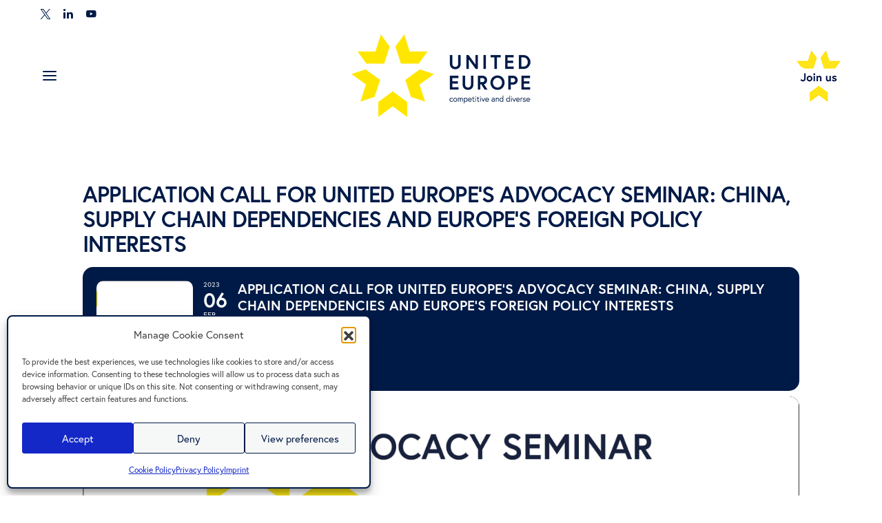

--- FILE ---
content_type: application/javascript
request_url: https://www.united-europe.eu/wp-content/plugins/eventON/assets/js/eventon_functions.js?ver=5.0.6
body_size: 19923
content:
/**
 * Javascript: EventON functions for all calendars
 * @version: 5.0
 * @license EventON JavaScript Assets 
 * Copyright (C) 2014-2025 Ashan Jay, AshanJay Designs LLC.
 * 
 * PROPRIETARY LICENSE - All Rights Reserved
 * 
 * Permission granted solely for personal use with valid EventON license.
 * YOU MAY NOT: redistribute, resell, sublicense, or publish these Assets.
 * 
 * Trademark: "EventON" is a trademark of AshanJay Designs LLC.
 * Contact: info@myeventon.com
 * 
 * PROVIDED "AS IS" WITHOUT WARRANTY. VIOLATION MAY RESULT IN LEGAL ACTION.
 */

jQuery(document).ready(function($) {

	const BB = $('body');

	// Basics
		// Calendar function s
			$.fn.evo_cal_functions = function(O){
				const el = this;
				switch(O.action){
					// load shortcodes inside calendar data
					case 'load_shortcodes':
						return el.find('.evo_cal_data').data('sc');		
					break;
					case 'update_json':
						//console.log(O.json);
						el.find('.evo_cal_events').data('events', O.json);		
					break;
					case 'update_shortcodes':
						//console.log(O.SC);
						el.find('.evo_cal_data').data( 'sc', O.SC );
					break;
				}
			};

		// access page GLOBALS
			$.fn.evo_get_global = function(opt){
				var defaults = { S1:'', S2:''};
				var OPT = $.extend({}, defaults, opt);

				var BUS = $('#evo_global_data').data('d');

				if(!(OPT.S1 in BUS)) return false;
				if(!(OPT.S2 in BUS[OPT.S1])) return false;
				return BUS[OPT.S1][OPT.S2];
			}
			$.fn.evo_get_txt = function(opt){
				var defaults = { V:''}
				var OPT = $.extend({}, defaults, opt);

				var BUS = $('#evo_global_data').data('d');
				//console.log(BUS);
				if(!('txt' in BUS)) return false;
				if(!(OPT.V in BUS.txt)) return false;
				return BUS.txt[OPT.V];
			}

			// get translated text strings from ajax loaded data @4.6.4
			$.fn.evo_lang = function(text){
				var t = text.toLowerCase()
				    .replace(/ /g, "_")
				    .replace(/[^\w-]+/g, "");

				var BUS = $('#evo_global_data').data('d');

				if(!('txt' in BUS)) return text;
				if(!(t in BUS.txt)) return text;
				return BUS.txt[ t ];

			}
			$.fn.evo_get_cal_def = function(opt){
				var defaults = { V:''}
				var OPT = $.extend({}, defaults, opt);

				var BUS = $('#evo_global_data').data('d');
				if(!('cal_def' in BUS)) return false;
				if(!(OPT.V in BUS.cal_def)) return false;
				return BUS.cal_def[OPT.V];
			}

			// return dms translates values from global data
			// added 4.0
			$.fn.evo_get_dms_vals = function(opt){
				// type = d, d1,d3, m, m3
				// V = 0-x
				var defaults = { type:'d', V:''}
				var OPT = $.extend({}, defaults, opt);

				var BUS = $('#evo_global_data').data('d');			
				if(!('dms' in BUS)) return false;
				if(!(OPT.type in BUS.dms)) return false;

				return BUS.dms[ OPT.type ][ OPT.V ];
				
			}

	// GENERAL AJAX ACCESS @4.7.2 updated @4.9.2
		$.fn.evo_admin_get_ajax = function(opt){

			var el = $(this);

  			var OO = this.evo_process_ajax_params( opt );


  			var _lbdata = OO.lbdata;
			var _adata = OO.adata;	
			var _populate_id = OO._populate_id;	

			// Allow custom success callback to be passed in opt -- 4.9.2    		
    		var customBefore = typeof opt.onBefore === 'function' ? opt.onBefore : null;   // New onBefore callback
		    var customSuccess = typeof opt.onSuccess === 'function' ? opt.onSuccess : (typeof opt.success === 'function' ? opt.success : null); 
		    	// Rename to onSuccess, keep backward compatibility with 'success'
		    var customSuccess_Extra = typeof opt.successExtra === 'function' ? opt.successExtra : null; // this will run with default ajax
		    var customComplete = typeof opt.onComplete === 'function' ? opt.onComplete : null; // New onComplete callback

			var ajax_url = el.evo_get_ajax_url({a: _adata.a, e: _adata.end, type: _adata.ajax_type});

			// for lightbox
				var LB = false;
	  			if( _lbdata.class != '') LB = $('body').find('.evo_lightbox.'+ _lbdata.class );


	  		// Run AJAX
  			$.ajax({
				beforeSend: function(){
					if (customBefore) {   customBefore.call(el, OO, LB); } // Call with onBefore:function(OO, LB){}
					el.evo_perform_ajax_run_loader( OO, LB, 'start'  );
				},
				type: 'POST', url: ajax_url, data: _adata.data,	dataType:'json',
				success:function(data){	

					//console.log(data);
					// If a custom success callback is provided, use it
		            if (customSuccess) {
		                customSuccess.call(el, OO, data, LB); // Call with onSuccess:function( OO, data, LB){} 
		                // call data with data.data
		                // Trigger a custom event for onSuccess - 4.9.11
		                $('body').trigger('evo_ajax_success_' + OO.uid,[ OO, data , el]);	
		            } else {
		                // Otherwise, use the default success behavior
		                el.evo_perform_ajax_success(OO, data, LB);
		                if( customSuccess_Extra ) customSuccess_Extra.call( el, OO, data, LB );
		            }

				},complete:function(){
					if (customComplete) {     customComplete.call(el, OO, data, LB);  } // Call with onSuccess:function( OO, data, LB){} 
					el.evo_perform_ajax_run_loader( OO, LB, 'end'  );
					
				}
			});				
		}

		// submit forms via ligtbox
		// @since 4.2.2		@updated 4.8
		$.fn.evo_ajax_form_submit = function( opt , boxtype , formObj){
			const el = this;	


  			var OO = this.evo_process_ajax_params( opt );

  			//console.log(OO);

  			var _lbdata = OO.lbdata;
  			var _spdata = OO.spdata;
			var _adata = OO.adata;	
			var _populate_id = OO._populate_id;	
  			  			
  			// get parent element
  			var parent = '';
  			if( boxtype == 'sp') parent = el.closest('.evosp_in');
  			if( boxtype == 'lb'){
  				parent = el.closest('.evo_lightbox');
  				if( _lbdata.class != '') parent = $('body').find('.evo_lightbox.'+ _lbdata.class );
  			} 

  			var form = parent.find('form');
  			if( formObj !== undefined ) form = formObj;

  			if( form.length == 0){ console.log('No Fom object found'); return;}

  			// form required fields validation - @4.9
			if( el.hasClass('validate')){

				var hasError = false;
				$('body').trigger('evo_elm_form_presubmit_validation', [form, function(isValid) {
				    hasError =  isValid ? false: true;
				}]);
			    if( hasError){
			    	el.evo_snackbar( 'Required fields missing' );
			    	//LB.evo_lightbox_show_msg({message:'Required fields missing'});
			    	return;
			    }	
			}


  			// reset LB message
  			if( boxtype == 'lb') parent.evo_lightbox_hide_msg();

  			var ajax_url = el.evo_get_ajax_url({a: _adata.a, e: _adata.end, type: _adata.ajax_type});


  			// Add passed on data from ajax object @4.8.2
			var extra_ajax_data = ('data' in _adata ) ? _adata.data : null;
	  			
  			// Submit form
				form.ajaxSubmit({
					beforeSubmit: function(opt, xhr){
						el.evo_perform_ajax_run_loader( OO, parent, 'start', boxtype  );
					},
					dataType: 	'json',	
					url: ajax_url,	type: 	'POST',
					data: extra_ajax_data,
					success:function(data){
						console.log(data);
						el.evo_perform_ajax_success( OO, data, parent , boxtype);
					},
					complete:function(){	
						el.evo_perform_ajax_run_loader( OO, parent, 'end' , boxtype );
					}
				});
		}
		$.fn.evo_ajax_lightbox_form_submit = function(opt , formObj ){			
  			this.evo_ajax_form_submit( opt, 'lb', formObj );
		}

	// perform ajax functions / type = start/end
		$.fn.evo_perform_ajax_run_loader = function( OO , LB, type , boxtype){
			var el = this;
			var _lbdata = OO.lbdata;
			var _adata = OO.adata;	
			var _spdata = OO.spdata;	

			//console.log(OO);

			var customer_loader_elm = false;
			var loader_btn_el = false;
			var loader_in_icon = false;

  			if( _adata.loader_el !='')	customer_loader_elm = _adata.loader_el;
  			if( 'loader_class' in _adata && _adata.loader_class != '') 
  				customer_loader_elm = $('.' + _adata.loader_class);
  			if( _adata.loader_btn_el != '' && _adata.loader_btn_el !== undefined ) loader_btn_el = el;
  			if( _adata.loader_in_icon != '' && _adata.loader_in_icon !== undefined ) loader_in_icon = el;
  			
  			var LB_loader = false;
  			if( LB && 'loader' in _lbdata && _lbdata.loader ) LB_loader = true;

  			if( type == 'start'){

  				var trigger_id = ( 'uid' in OO && OO.uid != '' ) ? OO.uid : OO.ajax_action; // @4.8
  				$('body').trigger('evo_ajax_beforesend_' + trigger_id ,[ OO, el ]);

				if( LB_loader ){
					LB.find('.ajde_popup_text').addClass( 'evoloading'); // legacy
					LB.evo_lightbox_start_inloading();
				}
				if( customer_loader_elm ) $( customer_loader_elm ).addClass('evoloading ');
				if( loader_btn_el ) el.addClass('evobtn_loader'); // loader on button
				if( loader_in_icon ) el.addClass('evoloader_icon'); // Loader in Icon (replace i.fa child with loader elm) @5.0.3
  			}else{

  				var trigger_id = ( 'uid' in OO && OO.uid != '' ) ? OO.uid : OO.ajax_action; // @4.8
  				if( trigger_id === undefined ) trigger_id = OO.adata.a;
  				//console.log(OO);

  				$('body').trigger('evo_ajax_complete_' + trigger_id ,[ OO , el ]);
			
				if( LB_loader ){
					LB.find('.ajde_popup_text').removeClass( 'evoloading');
					LB.evo_lightbox_stop_inloading();	
				}
				if( customer_loader_elm ) $( customer_loader_elm ).removeClass('evoloading');
				if( loader_btn_el ) el.removeClass('evobtn_loader'); // loader on button
				if( 'loader_btn_el_done' in _adata && _adata.loader_btn_el_done ) el.addClass('evobtn_loader success' );
				if( loader_in_icon ) el.removeClass('evoloader_icon'); // Loader in Icon (replace i.fa child with loader elm) @5.0.3

				
  			}

			return {
				'l1': customer_loader_elm,
				'l2':LB_loader
			};
		}

		$.fn.evo_perform_ajax_success = function ( OO, data, LB , boxtype){
			var el = this;
			var _lbdata = OO.lbdata;
			var _adata = OO.adata;	
			var _spdata = OO.spdata;	
			var _populate_id = OO._populate_id;		

			if( !data || data === undefined ) return;


			//console.log(OO);

			// if json is passing data object @4.9
			var _success = ('success' in data) ? data.success : (data.status === 'good');

			var extractedContent = 'content' in data ? data.content: '';
			if( 'data' in data && 'content' in data.data) extractedContent = data.data.content;
			var extractedData = ('data' in data) ? data.data : data;
			extractedData['content'] = extractedContent;

			// Ensure extractedData is an object for property checks; if it’s a string, wrap it
		    if (typeof extractedData !== 'object' || extractedData === null) {
		        extractedData = { msg: extractedData }; // Convert string to object
		    }

		    // Assign success and status to the extracted data
		    extractedData.success = _success;
		    extractedData.status = ('status' in extractedData) ? extractedData.status : (_success ? 'good' : 'bad');

		    // Replace original data with processed data
		    data = extractedData;

		    //console.log(data);
			//console.log( OO);

			// if inside lightbox
			if( LB.length > 0 ){
				// show message
					if (data && typeof data === 'object' && !Array.isArray(data) && 'msg' in data && data.msg !== '') {
						LB.evo_lightbox_show_msg({
							'type': ( _success ? 'good':'bad'), 
							'message':data.msg, 
							hide_lightbox: (  _success ? _lbdata.hide : false ),	
							hide_message: _lbdata.hide_msg
						});
					}	

				// populate lightbox
				if( data && _lbdata.new_content && 'content' in data && data.content != '' ){

					// populate a specific dom element with content
					if( _populate_id ){
						$('body').find('#'+_populate_id ).replaceWith( data.content );					
					}else{
						LB.evo_lightbox_populate_content({content: data.content});
					}
				}	
								
			}else{
				// populate content
				if( data && _populate_id && 'content' in data && data.content != ''){
					$('body').find('#'+_populate_id ).html( data.content );
				}						
			}

			// Show snackbar message
				if( 'show_snackbar' in  _adata && ('msg' in data)  && data.msg != '' ) 
					el.evo_snackbar({message: data.msg});

			// populate content with matching DOM class names, will set new html @4.7.2
				if( data && 'populate_dom_classes' in data){
					$.each( data.populate_dom_classes, function( domclass, content){
						$('body').find('.'+ domclass).html( content );
					} );
				}

			// if ajax data pass dom content to be replaced with run through each and replace - @4.2.3
				if(data &&  'refresh_dom_content' in data ){
					$.each(data.refresh_dom_content, function(domid, content){
						$('body').find('#'+ domid).replaceWith( content);
					});
				}

			// Trigger success actions @5.0.3
			// call like 'trig_success'=> [ ['evosp_trig_close', ['delay'=> 2000] ] ]
				if( _success &&  'trig_success' in _adata ){
					$.each( _adata.trig_success, function(i, item) {
				        var event_name = item[0];
				        var extra_data = item[1] || {};   // parameters object (or {} if none)
				        $('body').trigger( event_name, extra_data );
				    });
				}

			// for SP content @since 4.5.2
				if(data &&  'sp_content' in data){
					$("body").find('#evops_content').html( data.sp_content);
				}
			// SP footer content @since 4.5.2
				if( data && 'sp_content_foot' in data){
					$("body").find('.evosp_foot_in').html( data.sp_content_foot);
				}

			// SP Show message 
				if( data && 'sp_show_msg' in data){
					BB.evo_showmsg_sidepanel( data.sp_show_msg );
				}
			// process trumbowyg editors
				$('body').trigger('evo_elm_load_interactivity');


			// assign dynamic vals to DOM element
				setTimeout(function(){
					if( 'evoelms' in data ){
						$.each( data.evoelms , function( uniqueid, elm_data ){

							$('body').find('.has_dynamic_vals').each(function(){

								if( $(this).attr('id') != uniqueid ) return;
								var dynamic_elm = $(this);

								$.each( elm_data , function( elm_key, elmv){
									dynamic_elm.data( elm_key, elmv );
								});
							});
						});
					}
				},200);


			// call like $('body').on('evo_ajax_success_X', function(event, OO, data, el){
			$('body').trigger('evo_ajax_success_' + OO.uid,[ OO, data , el]);	
		}

	// Process ajax and lightbox values @4.7.2
		$.fn.evo_process_ajax_params = function ( opt ){
			// defaults
			var defz = { 
				'uid':'',

				// @since 4.7.2
				'adata':{}, // @4.7.2 include all ajax data in here, type (ajax,rest,endpoint),action/a, other data
				'lbdata':{},// @4.7.2 lightbox data all in one place, class, title, size, padding
				'spdata':{},// @5.0.3 side panel data all in one place, class, title, size, padding, ajax_data
				'_populate_id':'', // loading new content into matching elements outside of lightbox
				
				// legacy values
				'content':'',// passed on dynamic content
				'content_id' :'',// id to get dynamic content from page		
								
				't':'', //title
				'lbc':'',// * lightbox class - REQUIRED
				'lbac':'',// ligthbox additional class 4.6
				'lbsz':'',// lightbox size = mid small, s400, s500, s700, s800
				'lightbox_loader': true,
				'preload_temp_key': 'init', // 4.6
				'load_new_content': true, // @since 4.3.5
				'lb_padding': '', // @4.3.5
				'load_new_content_id':'',

				'ajax':'no',// use ajax to load content yes no
				'ajax_url':'',// load content from ajax file
				'end':'admin',// admin or client end
				'ajax_action':'', // @4.4 pass on ajax endpoint action key
				'a':'',
				'ajax_type':'ajax', // @4.4 ajax type, ajax, rest or endpoint
				'd':'', // data object for ajax
				'other_data':'',
				'ajaxdata':'',				
			};


			// extend passed with defaults
			var OO = $.extend({}, defz, opt);

			// Build processed object
				var processed = {};
				processed['uid'] = OO.uid;


			// Ajax	
				var _adata = ( OO.adata == '') ? {}: OO.adata;

				// type passed value fix
				var passed_type_val = false;
				if( 'type' in _adata && _adata.type != '' &&
					!['ajax', 'rest', 'endpoint'].includes(_adata.type)
				){
					passed_type_val = _adata.type;
					_adata.type = '';
				}

				// set default needed values
				var def_avals = { 
					'a':'',
					'type':'ajax',
					'end':'admin',
					'data': '',
					'loader_el':'',
					'loader_btn_el':'',//4.8
					'loader_class':'',
					'url':'',
					'trig_success':[], // @5.0.3 trigger actions to run on success
				}
				
				// set default values
				$.each( def_avals, function(key, value) {					
					if( key == 'data' && !( 'a' in _adata ) && ('data' in _adata ) && 'a' in _adata.data ) return;
					if( !(key in _adata ) && value != '' ) _adata[ key ] = value;
				});	

				//console.log( _adata );

				// map old to new
				var def_adata_mapping = { 
					'a' : 'a',
					'ajax_action' : 'a',
					'ajax_type':'type',
					'end': 'end',
					'ajax_url': 'url',
					'ajaxdata':'data',
					'ajax_data':'data',
					'd':'data',
				}
				$.each( def_adata_mapping, function(oldV, newV) {					
					if( newV in _adata && _adata[ newV ] != '' ) return;

					if(  oldV in OO && OO[oldV] !== '' ) {
						_adata[newV] = OO[oldV];
					}  
				});	

				if( _adata.data === undefined ) _adata.data = {};

				//console.log( _adata );			

				// Move additional values in _adata to _adata.data
					$.each(_adata, function(key, value) {
						if ( !(key in def_avals)) {
							//_adata.data[key] = value; // Move any extra values to _adata.data
							//delete _adata[key]; // Remove them from the main _adata object
						}
					});

				if( 'data' in _adata ){
					//_adata['data']['nn'] = ( _adata.end == 'client' ) ? evo_general_params.n : evo_admin_ajax_handle.postnonce; 
										
					_adata['data']['nn'] = (typeof evo_admin_ajax_handle !== 'undefined' && evo_admin_ajax_handle !== null) 
					    ? evo_admin_ajax_handle.postnonce 
					    : evo_general_params.n;


					_adata['data']['uid'] = processed['uid'];
					if( passed_type_val ) _adata['data']['type'] = passed_type_val;
					if( 'action' in _adata.data ) _adata['a'] =  _adata.data.action;
					if( 'a' in _adata.data ) _adata['a'] =  _adata.data.a;
					if( 'ajaxdata' in OO ) processed['ajaxdata'] = _adata.data;
				}		

				processed['adata'] = _adata;
				

			// lightbox
				var _lbdata = ( OO.lbdata == '') ? {}: OO.lbdata;

				// if legacy values exists > convert them to new
				var def_lbdata_mapping = {
					'lbc':'class',
				    'lbsz':'size',
				    'lbac' :'additional_class',
				    't':'title',
				    'lb_padding': 'padding',
				    'load_new_content':'new_content',
				    'lightbox_loader': 'loader',
				    'content_id':'content_id',
				    'content':'content',
				    'hide_lightbox':'hide',
				    'hide_message':'hide_msg',
				    'lightbox_key': 'class',
				}
				$.each( def_lbdata_mapping, function(oldV, newV) {
					// if _lbdata has new value > skip
					if (newV in _lbdata && _lbdata[newV] !== '' && _lbdata[newV] !== null && _lbdata[newV] !== undefined) {
				        return; 
				    }
					if(  oldV in OO && OO[oldV] !== '' ) {
						_lbdata[newV] = OO[oldV];
					} 
				});	

				// set default needed values
				var def_lbvals = {
					'padding':'evopad30',
					'loader': false,
					'preload_temp_key':'init',
					'new_content': true,
					'additional_class':'',
					'title':'',
					'hide':false,
					'hide_msg':2000,
					'content':'', // content for lightbox
					'content_id':'', // content id in DOM to grab content for lightbox
				}
				// set default values
				$.each( def_lbvals, function(key, value) {
					if(  key in _lbdata )  return;
					if( value == '') return;
					_lbdata[ key ] = value;
				});


				//console.log( _lbdata.new_content ) ;

				// load lightbox content legacy
				if( OO.ajaxdata.load_lbcontent ) _lbdata['new_content'] = true;
				if( OO.ajaxdata.load_new_content ) _lbdata['new_content'] = true;

				// populate new content @4.7.3
					processed['_populate_id'] =  false;
					if( OO.load_new_content_id != '')  processed['_populate_id'] = OO.load_new_content_id;
					if( 'new_content_id' in _lbdata && _lbdata.new_content_id != '')  processed['_populate_id'] = _lbdata.new_content_id;
					if( 'content_id' in _lbdata && _lbdata.content_id != '') processed['_populate_id'] = _lbdata.content_id;

				processed['lbdata'] = _lbdata;

			// make sure uid is moved to main level
				if( processed.uid == '' && 'uid' in processed['lbdata'] ) processed['uid'] = processed['lbdata']['uid'];

			// add legacy variables for backward compatibility
				$.each(opt, function(oldkey, oldval){
					if( oldkey in processed ) return;
					processed[ oldkey ] = oldval;
				});

			// Side Panel
				var _spdata = ( OO.spdata == '' ) ? {} : OO.spdata;
				// set default needed values
				var def_spvals = {
					'class':'',
					'loader': false,
					'new_content': true,
					'additional_class':'',
					'title':'',
					'hide':false,
					'hide_msg':2000,
					'content':'', // content for sp
					'content_id':'', // content id in DOM to grab content for sp
					'size':'',
				}
				// set default values
				$.each( def_spvals, function(key, value) {
					if(  key in _lbdata )  return;
					if( value == '') return;
					_lbdata[ key ] = value;
				});

			//console.log( processed );

			return processed;
		}

	// LIGHTBOX triggers
		// @version 4.2
		$('body').on('click','.evolb_trigger', function(event){
			if( event !== undefined ){
				event.preventDefault();
				event.stopPropagation();
			}
				
			$(this).evo_lightbox_open(
				$(this).data('lbvals') ?? $(this).data('d')
			);
		});
		$('body').on('click','.evolb_close_btn', function (){
			const LB = $(this).closest('.evo_lightbox');
			LB.evo_lightbox_close();
		});

		// save form content - @since 4.2.2
		$('body').on('click','.evolb_trigger_save, .evo_submit_form', function(event){
			if( event !== undefined ){	event.preventDefault();	event.stopPropagation();	}

			$(this).evo_ajax_form_submit( $(this).data('d') , ( $(this).closest('.evo_lightbox').length ? 'lb':'') );
		});

		$('body').on('click','.evo_trigger_ajax_run', function(event){
			if( event !== undefined ){
				event.preventDefault();
				event.stopPropagation();
			}

			//console.log($(this).data('d') );
			$(this).evo_admin_get_ajax( $(this).data('d') );
		});
		// @since 4.3.3
		$('body').on('evo_lightbox_trigger', function(event, data){
			event.preventDefault();
			//console.log( data );
			$('body').evo_lightbox_open(data);
		});

	// Lightbox opening	
	// @updated 4.9.11	
		$.fn.evo_alert = function(opt){ // @since 4.9.2
			var defz = { 
		        'title': 'Confirmation Action',
		        'message': '',
		        'yes_text': 'Proceed',
		        'no_text': 'No',
		        'on_yes': function() {}, // Callback for Yes
		        'on_no': function() {}   // Callback for No
		    };	

		    // Extend passed options with defaults
		    var options = $.extend({}, defz, opt);

		    // Create alert HTML content
		    var alertHtml = '<div class="evo_alert_box">' +
		        '<p class="evotal evopad10i">' + options.message + '</p>' +
		        '<div class="evo_alert_buttons evotar">' +		            
		            '<button class="evo_alert_no evoboxsn evobrn evooln evocurp evohoop7 evopad10-20 evobr20 evobgclt">' + options.no_text + '</button>' +
		            '<button class="evo_alert_yes evoboxsn evobrn evooln evocurp evoHbgc1 evopad10-20 evobr20 evomarr10 evobgclp evoclw">' + options.yes_text + '</button>' +
		        '</div></div>';

		    // Define lightbox options with the alert content
		    var lightboxOptions = {
		        lbdata: {
		            class: 'evo_alert_lightbox',
		            title: options.title || 'Alert',
		            content: alertHtml, // Set the alert HTML as the lightbox content
		            padding: 'pad20', // Optional: Add padding class if needed
		            size:'small',
		        },
		    };

		    // Open the lightbox with the alert content
		    $(this).evo_lightbox_open(lightboxOptions);

		    // After the lightbox is opened, attach event handlers
		    setTimeout(function() {
		        var LIGHTBOX = $('.evo_lightbox.evo_alert_lightbox');
		        
		        LIGHTBOX.find('.evo_alert_yes').on('click', function() {
		        	var shouldClose = options.on_yes(LIGHTBOX);// Execute Yes callback
		        	console.log(shouldClose);
		        	if (shouldClose !== false) {
		        		LIGHTBOX.evo_lightbox_close(); // Close the lightbox
		        	}
		            removeKeyListeners(); // Remove key listeners
		        });

		        LIGHTBOX.find('.evo_alert_no').on('click', function() {
		            options.on_no(LIGHTBOX); // Execute No callback
		            LIGHTBOX.evo_lightbox_close(); // Close the lightbox
		            removeKeyListeners(); // Remove key listeners
		        });

		        // Keypress handler function
		        function handleKeyPress(event) {
		            if (event.key === 'Escape') { // Esc key
		                options.on_no(LIGHTBOX); // Execute No callback
		                LIGHTBOX.remove(); // Close the lightbox
		                removeKeyListeners(); // Remove key listeners
		            } else if (event.key === 'Enter') { // Enter key
		                options.on_yes(LIGHTBOX); // Execute Yes callback
		                LIGHTBOX.remove(); // Close the lightbox
		                removeKeyListeners(); // Remove key listeners
		            }
		        }

		        // Add keypress listener
		        $(document).on('keydown', handleKeyPress);

		        // Function to remove key listeners
		        function removeKeyListeners() {
		            $(document).off('keydown', handleKeyPress);
		        }

		        // Ensure key listeners are removed when lightbox is closed manually (e.g., via close button)
		        LIGHTBOX.find('.evolb_close_btn').on('click', function() {
		            removeKeyListeners();
		        });
		    }, 350); // Delay to ensure lightbox is fully rendered
		}
		$.fn.evo_lightbox_open = function (opt ){

			var OO = this.evo_process_ajax_params( opt );
			
			var _lbdata = OO.lbdata;
			var _adata = OO.adata;
			var _populate_id = OO._populate_id;

			//console.log(opt);
			//console.log(OO);
			

			// check if required values missing for lightbox
			if( !('class' in _lbdata) || _lbdata.class == '' ) return;


			const fl_footer = _adata.end == 'client' ? '<div class="evolb_footer"></div>' :'';

			// create lightbox HTML
				var __lb_size = _lbdata.size === undefined ? '' : _lbdata.size;

				var html = '<div class="evo_lightbox '+_lbdata.class+' '+_adata.end+' '+ ( _lbdata.additional_class !== undefined ? _lbdata.additional_class :'') +'" data-lbc="'+_lbdata.class+'"><div class="evolb_content_in"><div class="evolb_content_inin"><div class="evolb_box '+_lbdata.class+' '+ __lb_size +'"><div class="evolb_header"><a class="evolb_backbtn" style="display:none"><i class="fa fa-angle-left"></i></a>';
				if( _lbdata.title !== undefined ) html += '<p class="evolb_title">' + _lbdata.title + '</p>';
				html += '<span class="evolb_close_btn evolbclose "><i class="fa fa-xmark"><i></span></div><div class="evolb_content '+ _lbdata.padding +'"></div><p class="message"></p>'+fl_footer+'</div></div></div></div>';

			$('#evo_lightboxes').append( html );	
			var LIGHTBOX = $('.evo_lightbox.'+ _lbdata.class );		

			
			// Open lightbox on page
				setTimeout( function(){ 
					$('#evo_lightboxes').show();
					LIGHTBOX.addClass('show');	
					$('body').addClass('evo_overflow');
					$('html').addClass('evo_overflow');
				},300);

				// show loading animation
				LIGHTBOX.evo_lightbox_show_open_animation(OO);


			// Load content locally from DOM
			    if (_lbdata.content_id != '') {
			        var content = $('#' + _lbdata.content_id).html();
			        LIGHTBOX.find('.evolb_content').html(content);
			    }
			    if (_lbdata.content != '') {
			        LIGHTBOX.find('.evolb_content').html(_lbdata.content);
			    }

			// run ajax to load content for the lightbox inside
				if( 'a' in _adata  && _adata.a != ''){ // @4.7.2
					LB.evo_admin_get_ajax( OO );
				}
				
			// load content from a AJAX file			
				if( 'url' in _adata && _adata.url != '' ){
					$.ajax({
						beforeSend: function(){},
						url:	OO.ajax_url,
						success:function(data){
							LIGHTBOX.find('.evolb_content').html( data);							
						},complete:function(){}
					});
				}
			
			$('body').trigger('evo_lightbox_processed', [ OO, LIGHTBOX]);
		}

		$.fn.evo_lightbox_close = function(opt) {
		    if (!this.hasClass('show')) return;

		    const defaults = { delay: 500, remove_from_dom: true };
		    const OO = $.extend({}, defaults, opt);
		    const hideDelay = parseInt(OO.delay);
		    const completeClose = this.parent().find('.evo_lightbox.show').length === 1;

		    // Remove 'show' class with delay if needed
		    hideDelay > 500 ? setTimeout(() => this.removeClass('show'), hideDelay - 500) : this.removeClass('show');

		    // Final cleanup after delay
		    setTimeout(() => {
		        if (completeClose) {
		            $('body, html').removeClass('evo_overflow');
		        }
		        if (OO.remove_from_dom) this.remove();
		    }, hideDelay);
		};


		// Other LB functions
			$.fn.evo_lightbox_populate_content = function(opt){
				LB = this;
				var defaults = { 
					'content':'',
				}; var OO = $.extend({}, defaults, opt);

				LB.find('.evolb_content').html( OO.content );
			}
			
			$.fn.evo_lightbox_show_msg = function(opt){
				LB = this;
				var defaults = { 
					'type':'good',
					'message':'',
					'hide_message': false,// hide message after some time pass time or false
					'hide_lightbox': false, // hide lightbox after some time of false
				}; var OO = $.extend({}, defaults, opt);
				LB.find('.message').removeClass('bad good').addClass( OO.type ).html( OO.message ).fadeIn();

				if( OO.hide_message ) setTimeout(function(){  LB.evo_lightbox_hide_msg() }, OO.hide_message );

				if( OO.hide_lightbox ) LB.evo_lightbox_close({ delay: OO.hide_lightbox });
			}
			$.fn.evo_lightbox_hide_msg = function(opt){
				LB = this;
				LB.find('p.message').hide();
			}


			// add preload animations to lightbox u4.6
			$.fn.evo_lightbox_show_open_animation = function(opt){
				LB = this;
				var defaults = { 
					'animation_type':'initial', // animation type initial or saving
					'preload_temp_key': 'init', // 4.6 passed on preload template key
					'end':'admin',
				};
				var OO = $.extend({}, defaults, opt);

				if( OO.animation_type == 'initial'){

					passed_data = (  typeof evo_admin_ajax_handle !== 'undefined') ? evo_admin_ajax_handle: evo_general_params;

					//console.log( passed_data);

					html = passed_data.html.preload_general;
					if( OO.preload_temp_key != 'init') html = passed_data.html[ OO.preload_temp_key ];
					LB.find('.evolb_content').html( html );
				}

				if( OO.animation_type == 'saving')
					LB.find('.evolb_content').addClass('evoloading');
			}

		// eventcard Lightbox function v4.6
			$.fn.evo_cal_lightbox_trigger = function( SC_data , obj, CAL , LB = null){
				
				const event = obj.closest('.eventon_list_event');
			    const classes = ['cancel_event', SC_data.additional_class, SC_data.calendar_type]
			        .filter(cls => cls && (cls !== 'cancel_event' || obj.hasClass('cancel_event')))
			        .join(' ');

			    //console.log( SC_data);

				const other_data = {
			        extra_classes: `evo_lightbox_body eventon_list_event evo_pop_body evcal_eventcard event_${SC_data.event_id}_${SC_data.repeat_interval} ${classes}`,
			        CAL,
			        obj,
			        et_data: obj.find('.evoet_data').data(),
			        SC: SC_data
			    };
				
				const randomId = `evo_eventcard_${Math.floor(Math.random() * 90) + 10}`;
				const lbac = { 'sc1': 'within', 'sc2': 'within ecSCR' }[evo_general_params.cal.lbs] || '';

				const openLightbox = (content,  ajaxData = null) => {
			        const config = {
			            //uid: ajaxData?.uid || 'evo_open_eventcard_lightbox',
			            uid: 'evo_open_eventcard_lightbox',
			            lbc: randomId,
			            lbc: LB ? LB.data('lbc') || randomId : randomId,
			            lbac,
			            end: 'client',
			            content,
			            other_data
			        };
			        if (ajaxData) {
			            Object.assign(config, {
			                ajax: 'yes',
			                ajax_type: 'endpoint',
			                ajax_action: 'eventon_load_single_eventcard_content',
			                d: ajaxData
			            });
			        }

			        // if LB is passed populate that LB @4.9
			        if( LB  ){
			        	if( ajaxData){			        		

			        		var OO = this.evo_process_ajax_params( config );
			        		LB.evo_admin_get_ajax( OO );
			        		$('body').trigger('evo_lightbox_processed', [ config, LB]);
			        		return;
			        	}
			        	LB.evo_lightbox_populate_content({content: content}); 
			        	$('body').trigger('evo_lightbox_processed', [ config, LB]);
			        	return;
			        }

			        //console.log( config);
			        $('body').evo_lightbox_open(config);
			    };

				if (SC_data.ux_val === '3a') {
			        const placeholder = `
			            <div class="evo_cardlb" style="padding:10px 10px 0 10px">
			                <div style="margin-bottom:20px; width:100%; height:200px" class="evo_preloading"></div>
			                ${Array(3).fill('<div style="display:flex;justify-content:space-between;margin-bottom:10px"><div style="width:40px;height:40px;margin-right:20px" class="evo_preloading"></div><div style="flex:1 0 auto"><div class="evo_preloading" style="width:70%;height:20px;margin-bottom:10px"></div><div class="evo_preloading" style="width:100%;height:80px;margin-bottom:10px"></div></div></div>').join('')}
			            </div>
			        `;

			        
			        const ajaxData = {
			            event_id: SC_data.event_id,
			            ri: SC_data.repeat_interval,
			            SC: { ...SC_data, tile_style: '0', tile_bg: '0', tiles: 'no', eventtop_style: SC_data.tile_style == '2' ? '0' : SC_data.eventtop_style },
			            load_lbcontent: true,
			            action: 'eventon_load_single_eventcard_content',
			            uid: 'load_single_eventcard_content_3a',
			            calid: ( CAL ? CAL.attr('id') : '' ), 
			        };

			        openLightbox(placeholder, ajaxData);
			    } else {
			        const content = event.find('.event_description').html();
			        const clrW = event.hasClass('clrW') ? 'clrW' : 'clrD';
			        openLightbox(`<div class="evopop_top ${clrW}">${obj.html()}</div><div class="evopop_body">${content}</div>`);
			    }
			}

			// listerners for lightbox on eventcard
			$.fn.evo_cal_lb_listeners = function(){
				// Listerners
				// process various lightbox types
				$('body')
				.on('evo_lightbox_processed', function(event, OO, LIGHTBOX){
					if( OO.uid != 'evo_open_eventcard_lightbox') return false;

					var CAL = OO.other_data.CAL;

					LIGHTBOX.addClass('eventcard eventon_events_list');
					LIGHTBOX_content = LIGHTBOX.find('.evolb_content');
					LIGHTBOX_content.attr('class', 'evolb_content '+ OO.other_data.extra_classes );
					
					var SC = OO.other_data.SC;
					var obj = OO.other_data.obj;

					//console.log(SC);

					// update border color and eventtop color
						const evoet_data = OO.other_data.et_data;
						
						bgcolor = bggrad ='';
						if( evoet_data ){
							bgcolor = evoet_data.bgc;
							bggrad = evoet_data.bggrad;
						}
						

						// if tiles and eventtop style set to clean
						var show_lightbox_color = ( SC.eventtop_style == '0' || SC.eventtop_style == '4') ? false: true;
						
						if( (CAL && CAL.hasClass('color') && show_lightbox_color) ||
							(!CAL && show_lightbox_color)

						){
							LIGHTBOX_content.addClass('color');
							LIGHTBOX_content.find('.evopop_top').css({
								'background-color':bgcolor,
								'background-image': bggrad,
							});
						}else{
							LIGHTBOX_content.addClass('clean');
							LIGHTBOX_content.find('.evopop_top').css({'border-left':'3px solid '+bgcolor});
						}

					// trigger 
					if( obj.data('runjs')){
						$('body').trigger('evo_load_single_event_content',[ SC.event_id, OO.other_data.obj]);
					}
									
					
					// RTL
					if( SC.evortl =='yes')	LIGHTBOX.addClass('evortl');

					$('body').trigger('evolightbox_end', [ LIGHTBOX , CAL, OO]);	// @s4.6

				})

				// after eventcard content is loaded to lightbox via 3a - @since 4.2.3
					.on('evo_ajax_success_evo_open_eventcard_lightbox', function (event, OO, data){
						
						if( OO.ajaxdata.uid != "load_single_eventcard_content_3a") return false;
						
						LIGHTBOX = $('.evo_lightbox.'+ OO.lightbox_key);

						CAL = $('body').find('#'+ OO.ajaxdata.calid);
						
						$('body').trigger('evolightbox_end', [ LIGHTBOX , CAL, OO]);	// @s4.6	
					})
				;			
			}

	// Side Panel for admin
	// @since 4.5.2 @updated 5.0
		BB
		.on('click', '.evosp_trigger', function(e){ 
			e.preventDefault(); e.stopPropagation();
			const $el = $(this);
			$el.addClass('evo_sp_trig_on');
			$el.evo_open_sidepanel($el.data('d'), $el.data('spv'));
		 })
		.on('click', '.evosp_close', function(e){ e.preventDefault(); e.stopPropagation(); $(this).evo_close_sidepanel() })
		.on('click', '.evosp_trigger_save', function(e){ e.preventDefault(); e.stopPropagation(); $(this).evo_ajax_form_submit( $(this).data('d'), 'sp');  })
		.on('evosp_trig_close', function(e, opt){ $(this).evo_close_sidepanel( opt ); });
		

		/**
		 * Side panel for eventON 
		 * @version 4.9
		 */ 		
		$.fn.evo_open_sidepanel = function(opt, spv){
			var defs = {
				'uid':'',
				'end':'admin', // admin or client
				'hide_sp':false,
				'hide_message':false,
				'title':'',
				'sp_title':'',
				'sp_class':'',
				'sp_id':'',// identifier for side panel @5.0.3
				'content_id':'',  // only to load dynamic content
				'content':'',// @5.0.3 populate passed on content with delay
				'content_load_delay':0,// 1000
				'ajax':'no',
				'ajax_data':'',		
				'adata':{},
				'other_data':{},	
				'spdata':{}, // in progress pass all sidepanel data in one			
				'size': 'sm', // sm | 
				'movepage': false,// in complete -- idea to move the entire page
				end:'admin'
			}
			var OO = $.extend({}, defs, opt);
			//console.log(OO);

			const SP = $('body').find('.evo_sp');

			// structure
				const load_html = "<div class='evo_loading_bar_holder h100'><div class='evo_loading_bar wid_50 hi_50'></div><div class='evo_loading_bar hi_100'></div><div class='evo_loading_bar'></div><div class='evo_loading_bar'></div><div class='evo_loading_bar hi_50'></div></div>";

				const footer_html = `<div class='evosp_foot evo_bordert evodfx evofxdrr evofxaic evofxww evogap10'><div class='evosp_foot_in evofx_1 evogap10'>
				<div class='evo_loading_bar_holder h100 evopad0i'><div class='evo_loading_bar wid_50 hi_50'></div></div>
				</div><p class='evosp_message message evomar0i'></p></div>`;

				SP.html(`<div id='${OO.sp_id}' class='evosp_in ${OO.sp_class}'><span class='evosp_close'><i class='fa fa-multiply'></i></span><div class='evosp_head evoff_1'>${OO.sp_title}</div><div id='evops_content' class='evosp_body'>${load_html}</div>${footer_html}</div>`);

				SP.addClass('show');
				SP.removeClass('med lar sm').addClass( OO.size );

				// if move page as well
				//if( OO.movepage ) $('body').find('.editor-editor-interface').addClass('evotrans pagemoved').css('right', '400px');

				const SP_body = SP.find('.evosp_body');
				const SP_head = SP.find('.evosp_head');
				const SP_foot = SP.find('.evosp_foot');

			// load using content
				if( OO.content_id != ''){
					if( OO.content_load_delay > 0){
						setTimeout(function(){
							SP.evo_populate_sidepanel( BB.find('#'+ OO.content_id ).html() );
						}, OO.content_load_delay );
					}else{
						SP.evo_populate_sidepanel( BB.find('#'+ OO.content_id ).html() );
					}				
				}

			// run ajax to load content for the lightbox inside
				if( ( OO.ajax == 'yes' && OO.ajax_data != '') || ( OO.adata != '' && 'a' in OO.adata) ){
					var passing_data = {
						adata: OO.adata,
						ajaxdata: OO.ajax_data, 
						uid: OO.uid ,
						end: OO.end,
						load_new_content: true,
						load_new_content_id: 'evops_content',
						lightbox_loader:false,
						end: OO.end,
					};

					SP.evo_admin_get_ajax( passing_data );
				}else{
					setTimeout(()=> BB.trigger('evo_sp_stop_loading'),OO.content_load_delay);
				}

			// populate with passed on content with delay @5.0.3
				if( OO.content != ''){
					setTimeout(()=> SP.evo_populate_sidepanel( OO.content ),OO.content_load_delay);
				}
			// populate new content with spv values
				if( spv != ''){
					BB.on('evo_ajax_success_'+ OO.uid , function(){
						$('#evops_content').find('input, select').each(function(){
							var fel = $(this);
							$.each(spv,function(index, val){
								if( fel.attr('name') == index){

									if( val == 'no' || val == 'yes') fel.evo_elm_change_yn_btn( val );
									fel.val( val );
								}
							});					
						});
					});
				}
	  		
	  		BB.trigger('evo_sp_opened_'+OO.uid, OO);
	  		BB.trigger('evo_sp_opened', OO);
	  		
	  	}

	  	BB.on('evo_sp_stop_loading',function(){
	  		$('body').find('.evo_sp').find('.evo_loading_bar_holder').remove();
	  	});
	  	$.fn.evo_savevals_sidepanel = function(spv){
	  		const el = BB.find('.evo_sp_trig_on');

	  		el.data('spv', spv);
	  		el.removeClass('evo_sp_trig_on');
	  	}

	  	$.fn.evo_populate_sidepanel = function(content){
	  		const SP = $('body').find('.evo_sp');
	  		SP.find('.evosp_body').html( content );
	  		console.log('Populate SP');
	  	}

	  	// populate sidepanel footer @5.0.3
	  	$.fn.evo_populate_sidepanel_footer = function(content ){
	  		const SP = $('body').find('.evo_sp');
	  		SP.find('.evosp_foot_in').html( content );
	  	}
	  	// CLOSE sidepanel
	  	$.fn.evo_close_sidepanel = function(opt){
	  		SP = BB.find('.evo_sp');

	  		var defaults = { 'delay':200};
			if( !(SP.hasClass('show')) ) return;
			var OO = $.extend({}, defaults, opt);
			
	  		setTimeout(function(){	
	  			BB.trigger('evo_sp_closed',[ SP ]);
	  			SP.removeClass('show');
	  			$('body').find('.editor-editor-interface.pagemoved').removeClass('pagemoved').css('right', 'auto');
	  			BB.find('.evo_sp_trig_on').removeClass('evo_sp_trig_on');
	  		}, OO.delay );
	  		setTimeout(function(){	SP.html('');	}, ( OO.delay + 100 ) );
	  	}

	  	$.fn.evo_showmsg_sidepanel = function(opt){
	  		var defaults = { 
				'type':'good',
				'message':'',
				'hide_message': false,// hide message after some time pass time or false
				'hide_sp': false, // hide lightbox after some time of false
			}; var OO = $.extend({}, defaults, opt);

			const SP = $('body').find('#evo_sp');

			SP.find('.message').removeClass('bad good').addClass( OO.type ).html( OO.message ).fadeIn();
			if( OO.hide_message ) setTimeout(function(){  SP.evo_hidemsg_sidepanel() }, OO.hide_message );
			if( OO.hide_sp ) SP.evo_close_sidepanel({ delay: OO.hide_sp });
	  	}
	  	$.fn.evo_hidemsg_sidepanel = function(opt){
			SP = this;
			SP.find('p.message').hide();
		}



	// Get Ajax url @since 4.4 @u 4.5.5
		$.fn.evo_get_ajax_url = function(opt){
			var defaults = { 
				a:'', // action key
				e:'client', // end
				type: 'ajax'};
			var OO = $.extend({}, defaults, opt);

			

			// end point url
			if( OO.type == 'endpoint'){
				var evo_ajax_url = ( OO.e == 'client' || typeof evo_general_params !== 'undefined' )? 
					evo_general_params.evo_ajax_url : evo_admin_ajax_handle.evo_ajax_url;
				return  evo_ajax_url.toString().replace( '%%endpoint%%', OO.a );
			// rest api url
			}else if( OO.type == 'rest' ){
				var evo_ajax_url = ( OO.e == 'client' || typeof evo_general_params !== 'undefined')? 
					evo_general_params.rest_url : evo_admin_ajax_handle.rest_url;
					//console.log(evo_ajax_url);
					//console.log(OO);
				return  evo_ajax_url.toString().replace( '%%endpoint%%', OO.a );
			}else{
				action_add = OO.a != '' ? '?action='+ OO.a: '';
				return ( OO.e == 'client' || typeof evo_general_params !== 'undefined') ? 
					evo_general_params.ajaxurl + action_add : evo_admin_ajax_handle.ajaxurl + action_add;
			}	
		}

	// loading animations @4.7.2
		$.fn.evo_start_loading = function( opt ){
			var defaults = { type:'1'};
			var OPT = $.extend({}, defaults, opt);
			var el = this;

			if( OPT.type == '1') el.addClass('evoloading loading');
			if( OPT.type == '2') el.addClass('evoloading_2');
		}
		$.fn.evo_stop_loading = function( opt ){
			var el = this;
			var defaults = { type:'1'};
			var OPT = $.extend({}, defaults, opt);

			if( OPT.type == '1') el.removeClass('evoloading loading');
			if( OPT.type == '2') el.removeClass('evoloading_2');
		}
		$.fn.evo_lightbox_start_inloading = function(opt){
			LB = this;
			LB.find('.evolb_content').addClass('loading evoloading');
		}
		$.fn.evo_lightbox_stop_inloading = function(opt){
			LB = this;
			LB.find('.evolb_content').removeClass('loading evoloading');
		}
	
	// Count down	// @+ 4.5
		$.fn.evo_countdown_get = function(opt){
			var defaults = { gap:'', endutc: ''};
			var OPT = $.extend({}, defaults, opt);
			var gap = OPT.gap;

			// if gap not provided use endutc
			if( gap == '' ){				
				var Mnow = moment().utc();
				var M = moment();
				M.set('millisecond', OPT.endutc );

				gap = OPT.endutc - Mnow.unix();
			}
			
			// if negative gap
			if( gap < 0){
				return {
					'd': 0,
					'h':0,
					'm':0,
					's':0
				}; 
			}
		
			distance = ( gap * 1000);

			var days = Math.floor(distance / (1000 * 60 * 60 * 24));
			var hours = Math.floor((distance % (1000 * 60 * 60 * 24)) / (1000 * 60 * 60));
			var minutes = Math.floor((distance % (1000 * 60 * 60)) / (1000 * 60));
			var seconds = Math.floor((distance % (1000 * 60)) / 1000);

			minutes = minutes<10? '0'+minutes : minutes;
			seconds = seconds<10? '0'+seconds : seconds;

			return {
				'd': days,
				'h':hours,
				'm':minutes,
				's':seconds
			}; 
		};
		// @u 4.5.2
		$.fn.evo_countdown = function(opt){
			var defaults = { S1:''};
			var OPT = $.extend({}, defaults, opt);
			var el = $(this);

			const day_text = ( el.data('d') !== undefined && el.data('d') != '' )? el.data('d'):'Day';
			const days_text = ( el.data('ds') !== undefined && el.data('ds') != '' )? el.data('ds'):'Days';

			// intial run
			//var gap = parseInt(el.data('gap'));
			var duration = el.data('dur');
			var endutc = parseInt(el.data('endutc'));
			var text = el.data('t');
			
			if(text === undefined) text = '';

			if( el.hasClass('evo_cd_on')) return;

			// get gap using end time utc
				var Mnow = moment().utc();
				var M = moment();
				M.set('millisecond', OPT.endutc );

				//console.log(Mnow.unix());
				//console.log(endutc);

				gap = endutc - Mnow.unix();


			// on initial run - event hasnt happened yet
			if( gap > 0 ){

				// initial
				dd = el.evo_countdown_get({ 'gap': gap });
				
				el.html( ( dd.d>0 ? dd.d + ' ' + ( dd.d >1 ? days_text: day_text ) + " "  :'') + dd.h + ":" + dd.m +':'+ dd.s +'  '+text );
				
				el.data('gap', ( gap - 1)  );	// save new gap value
				el.addClass('evo_cd_on');

				//return;
				
				// set intervals
				var CD = setInterval(function(){
					
					gap = el.data('gap'); // get gap for this cycle
					duration = el.data('dur');	

					const bar_elm = el.closest('.evo_event_progress').find('.evo_ep_bar');	

					// when timer is ticking
					if( gap > 0 ){

						// increase bar width if exists
						if( duration !== undefined && bar_elm.length){
							perc = ( (duration - gap)/ duration ) * 100;
							bar_elm.find('b').css('width',perc+'%');							
						}
						
						dd = el.evo_countdown_get({ 'gap': gap });	

						el.html( ( dd.d>0 ? dd.d + ' '  + ( dd.d >1 ? days_text: day_text ) + " ":'') + dd.h + ":" + dd.m +':'+ dd.s +' '+text );
						el.data('gap', ( gap - 1)  );

					// when timer expired
					}else{

						const expire_timer_action = el.data('exp_act');

						// perform ajax task after expiration
						if(expire_timer_action !== undefined){
							$('body').trigger('runajax_refresh_now_cal',[ 
								el , 
								el.data('n'),
							]);
						}

						const _complete_text = el.evo_get_txt({V:'event_completed'});

						// live now text
						if(bar_elm.length){
							bar_elm.addClass('evo_completed');
							//el.siblings('.evo_ep_pre').html( _complete_text );
						}


						// event tag & live elements
						if( el.closest('.evcal_desc').length){
							el.closest('.evcal_desc').find('.eventover').html( _complete_text);
							el.closest('.evcal_desc').find('.evo_live_now').remove();
						}

						// event card
						if( el.closest('.eventon_list_event').length){
							el.closest('.eventon_list_event').find('span.evo_live_now').hide();
						}

						el.html('');
						clearInterval(CD);
					}

				},1000);
			// event has already passed
			}else{
				// if gap is less
				el.closest('.evo_event_progress').find('.evo_ep_bar').hide();
				clearInterval(CD);
			}
		};	

	// Handlebar process template data into html
		$.fn.evo_HB_process_template = function(opt){
			var defaults = { TD:'', part:''}
			var OPT = $.extend({}, defaults, opt);

			BUS = $('#evo_global_data').data('d');
						
			template = Handlebars.compile( BUS.temp[ OPT.part ] );
			return template( OPT.TD );
		}

	// Date range and events @4.6.7
		// Date range and events - from webpage
		$.fn.evo_cal_events_in_range = function(opt){
			var defaults = { S:'', E:'', 
				hide: true, 
				closeEC:true,
				showEV: false, // show events
				showEVL: false, // show events list
				showAllEvs: false // show all events regardless of the range
			};
			var OPT = $.extend({}, defaults, opt);
			var CAL = $(this);

			var eJSON = CAL.find('.evo_cal_events').data('events');
			var SC = CAL.evo_shortcode_data();

			R = {};
			html = '';
			json = {};

			show = 0;

			// using events JSON data
			if( eJSON && eJSON.length > 0){
				$.each(eJSON, function(ind, ED){
					eO = CAL.find('#event_'+ ED._ID);
					if(eO === undefined || eO.length==0) return;

					if(OPT.hide)	eO.hide(); // pre hide
					this_show = false;

					// month long or year long events
					if( ED.month_long || ED.year_long ){
						this_show = true;

					}else{
						if(CAL.evo_is_in_range({
							'S': OPT.S,	'E': OPT.E,	'start': ED.unix_start ,	'end':ED.unix_end 
						})){						
							this_show = true;
						} 
					}

					if( OPT.showAllEvs) this_show = true;
					
					if( this_show){	
						// show event
						if( OPT.showEV) eO.show();

						// close open event cards
						if(OPT.closeEC && SC.evc_open == 'no') eO.find('.event_description').hide().removeClass('open');

						html += eO[0].outerHTML;
						json[ ED._ID] = ED;
						show++;	
					} 
				});
			}else{	
				// get all the events in the events list
				var cal_events = CAL.find('.eventon_list_event');

				cal_events.each(function(index, elm){
					var ED = $(elm).evo_cal_get_basic_eventdata();
					if( !ED) return;

					if(OPT.hide)	$(elm).hide(); // pre hide
					this_show = false;

					// month long or year long events
					if( $(elm).hasClass('month_long') || $(elm).hasClass('year_long') ){
						this_show = true;

					}else{
						if(CAL.evo_is_in_range({
							'S': OPT.S,	'E': OPT.E,	'start': ED.unix_start ,	'end':ED.unix_end 
						})){						
							this_show = true;
						} 
					}

					if( OPT.showAllEvs) this_show = true;
					
					if( this_show){	
						// show event
						if( OPT.showEV) $(elm).show();

						// close open event cards
						if(OPT.closeEC && SC.evc_open == 'no') 
							$(elm).find('.event_description').hide().removeClass('open');

						html += $(elm)[0].outerHTML;
						json[ ED.uID ] = ED;
						show++;	
					} 
				});
			}


			// No events
			if( OPT.showEV){

				no_event_content = CAL.evo_get_global({S1: 'html', S2:'no_events'});

				tx_noevents = CAL.evo_get_txt({V:'no_events'});
				EL = CAL.find('.eventon_events_list');
				EL.find('.eventon_list_event.no_events').remove();
				if( show == 0 )
					EL.append('<div class="eventon_list_event no_events">'+ no_event_content +'</div>');
			}

			// if show events list
			if( OPT.showEVL){
				CAL.find('.eventon_events_list').show().removeClass('evo_hide');
			}

			R['count'] = show;
			R['html'] = html;
			R['json'] = json;

			return R;
		}

		// check if an event is in the given date range
			$.fn.evo_is_in_range = function(opt){
				var defaults = { S:'', E:'', start:'',end:''}
				var OPT = $.extend({}, defaults, opt);

				S = parseInt(OPT.S);
				E = parseInt(OPT.E);
				start = parseInt(OPT.start);
				end = parseInt(OPT.end);

				return (
					( start <= S && end >= E ) ||
					( start <= S && end >= S && end <= E) ||
					( start <= E && end >= E ) ||
					( start >= S && end <= E )
				) ? true: false;
			}
			$.fn.evo_cal_hide_events = function(){
				CAL = $(this);
				CAL.find('.eventon_list_event').hide();
			}

	// get event data basics from html event on page 
	// ~@version 4.0.3 @updated 4.9.8
		$.fn.evo_cal_get_basic_eventdata = function(){
			var ELM = $(this);

			var _time = ELM.data('time');
			if( _time === undefined ) return false;

			const time = _time.split('-');
			const ri = ELM.data('ri').replace('r','');
			const eID = ELM.data('event_id');

			var _event_title = ELM.find('.evcal_event_title').text();
			_event_title = _event_title.replace(/'/g, '&apos;');

			// extract text time
			let timeRange = '';
			const timeElement = ELM.find('.evo_tz_time');
			if( timeElement.length > 0){
				const timeClone = timeElement.clone();
		        // Remove the span.evo_tz and its contents
		        timeClone.find('.evo_tz').remove();
		        // Get the text, trim it, and remove any remaining icon-related characters
		        let timeText = timeClone.text().trim();
		        // Remove any lingering non-time characters (e.g., leftover from <i> tags)
		        timeText = timeText.replace(/[^\d:\s-]/g, '');
		        // Trim again to remove any extra spaces
		        timeRange = timeText.trim() || 'N/A';
			}
			
			var RR = {
				'uID': eID + '_' + ri,
				'ID': eID ,
				'event_id': eID ,
				'ri': ri,
				'event_start_unix': parseInt(time[0]),
				'event_end_unix': parseInt(time[1]),
				'time_text': timeRange, // @since 4.9.8
				'ux_val': ELM.find('.evcal_list_a').data('ux_val'),
				'event_title': _event_title,
				'hex_color': ELM.data('colr'),
				'hide_et': ELM.hasClass('no_et') ? 'y':'n', // hide endtime
				'evcal_event_color': ELM.data('colr'),
				'unix_start': parseInt(time[0]),// @4.5.7
				'unix_end': parseInt(time[1]),// @4.5.7
			};

			// event type
			RR['ett1'] = {};
			ELM.find('.evoet_eventtypes.ett1 .evoetet_val').each(function(){
				RR['ett1'][ $(this).data('id')] = $(this).data('v');
			});

			// since 4.3.5
			const eventtop_data = ELM.find('.evoet_data').data('d');

			// location
			if(eventtop_data && 'loc.n' in eventtop_data && eventtop_data['loc.n'] != ''){
				RR['location'] = eventtop_data['loc.n'];
			}

			// organizer
			if(eventtop_data && 'orgs' in eventtop_data && eventtop_data.orgs !== undefined ){
				var org_names = '';
				$.each(eventtop_data.orgs, function(index, value){
					org_names += value +' ';
				});
				RR['organizer'] = org_names;
			}

			// event image
			if( ELM.find('.evo_event_schema').length > 0){
				imgObj = ELM.find('.evo_event_schema').find('meta[itemprop=image]').attr('content');
				RR['image_url'] = imgObj;
			}

			// event tags @s 4.5.2
			if( eventtop_data && 'tags' in eventtop_data && eventtop_data.tags !== undefined ){
				//console.log(eventtop_data.tags);
				RR['event_tags'] = eventtop_data.tags;
			}


			return RR;

		}


	// Calendar Helper functions @+2.8 @updated 4.9	
		$.fn.evo_cal_oneevent_onload = function(type){// @since 4.9
			if( type != 'complete') return;

			const bodyClasses = $('body').attr('class') || '';
			const match = bodyClasses.match(/one_event_\d+_\d+/);
			if (match) {
        		const className = match[0];
        		const [, x, y] = className.match(/one_event_(\d+)_(\d+)/);

				const event_obj = $('body').find('#event_'+ x +'_'+ y);
				const $cal = event_obj.closest('.ajde_evcal_calendar');
				const SC = $cal.evo_shortcode_data();


				if( event_obj.length > 1 ) return;

				const new_SC_data = {
		            ...SC,
		            repeat_interval: y,
		            event_id: x,
		            ux_val: '3a',
		            evortl: event_obj.find('.eventon_events_list').hasClass('evortl') ? 'yes' : 'no',			            
		            ajax_eventtop_show_content: true,
		            additional_class: CAL.attr('class').match(/etttc_\w+/)?.[0] || '',
		        };

		        console.log( new_SC_data);
		        $cal.evo_cal_lightbox_trigger(new_SC_data, event_obj, $cal);
				
			}
		}
		$.fn.evo_cal_event_get_uxval = function(SC, obj){
			const CAL = this;
			var ux_val = obj.data('ux_val');

			if(SC && 'ux_val' in SC && SC.ux_val!='' && SC.ux_val!== undefined && SC.ux_val!='0'){
				ux_val = SC.ux_val;
			}

			// special mobile only user interaction 
			if( SC && SC.ux_val_mob !== undefined && SC.ux_val_mob != '' && 
				SC.ux_val_mob != '-' && SC.ux_val_mob != ux_val){
				if( CAL.evo_is_mobile() ) ux_val = SC.ux_val_mob;
			}
			return ux_val;
		}

		// to run before cal ajax is performed @4.6
		$.fn.evo_pre_cal = function(options){
			var el = this;
			var cal = {};
			var OO = $.extend({}, options);

			var run = function(){
				cal_width_assoc();
				cal_load_nav_html();
			}
			var cal_width_assoc = function(){
				cal_w = el.width();
				if( cal_w <300) el.addClass('szS');
				if( cal_w >300 && cal_w <600) el.addClass('szM');
				if( cal_w >600 && cal_w <900) el.addClass('szL');
				if( cal_w >900) el.addClass('szX');
			}

			// load nav html into cal
			var cal_load_nav_html = function(){
				nav_data = el.evo_cal_get_footer_data('nav_data');				
				if( nav_data && 'month_title' in nav_data){
					__html = nav_data.month_title;
					if( 'arrows' in nav_data ) __html += nav_data.arrows;
					el.find('.evo_header_mo').html( __html );
					el.find('.evo_footer_nav').html( __html );
				}
			}
			run();
		}

		// localize time @4.6.7 @u 4.9
		$.fn.evo_cal_localize_time = function(){			
			this.find('.evo_loct_inprocess').each(function(e){	$(this).evo_localize_time();	});
		}
		$.fn.evo_localize_time = function( ){
			
			const eventcard = this.closest('.eventon_list_event');
		    const hideEnd = eventcard.hasClass('no_et');
		    const textLocal = evo_general_params.text.local_time;

		    eventcard.find('.evo_mytime').each(function() {
		    	const $el = $(this);
		        const isEventCard = $el.hasClass('evocard');
		        const { times, __f: fullFormat, __tf: timeOnlyFormat, tzo: utcOffset = 0 } = $el.data();
		        const [start, end] = times.split('-').map(Number);

		        const startMoment = moment.unix(start).utc().local();
		        const endMoment = moment.unix(end).utc().local();
		        const sameMonth = startMoment.format('YYYY/M') === endMoment.format('YYYY/M');
		        const sameDay = sameMonth && startMoment.format('DD') === endMoment.format('DD');

		        const startText = startMoment.format(fullFormat);
		        const endText = endMoment.format(sameDay ? timeOnlyFormat : fullFormat);
		        const html = `${startText}${hideEnd ? '' : ' - ' + endText}` + 
		                     (isEventCard ? `<span class='evomarl5'>(${textLocal})</span>` : '');

		        $el.replaceWith(`<span class='evo_newmytime'>${html}</span>`);
		    });
		}	
		$.fn.evo_day_in_month = function(opt){
			var defaults = { M:'', Y:''}
			var OPT = $.extend({}, defaults, opt);

			return new Date(OPT.Y, OPT.M, 0).getDate();
		}
		$.fn.evo_get_day_name_index = function(opt){
			var defaults = { M:'', Y:'', D:''}
			var OPT = $.extend({}, defaults, opt);

			//return moment(OPT.Y+'-'+OPT.M+'-'+OPT.D).utc().day();

			return new Date(  Date.UTC(OPT.Y, OPT.M-1, OPT.D) ).getUTCDay();
		}

		// scrollbar
		// Function to initialize custom scrollbar
		$.fn.evo_init_scrollbars = function(options){

			const defaults = { scrollSpeed: 50 };
		    const settings = $.extend({}, defaults, options);


		    return this.each(function() {
		        const $scope = $(this);
		        $scope.find('.evo-scrollbar').each(function() {
		            const $container = $(this);
		            if ($container.hasClass('evo-scroll-container')) return;

		            $container.addClass('evo-scroll-container');
		            const $parent = $container.parent();
		            if (!$parent.css('height') || $parent.css('height') === 'auto') {
		                $parent.css('height', '300px');
		            }

		            const $content = $container.children().wrapAll('<div class="evo-scroll-content"></div>').parent();
		            $container.append('<div class="evo-scroll-tab-container"><div class="evo-scroll-tab"></div></div>');

		            const $tabContainer = $container.find('.evo-scroll-tab-container');
		            const $tab = $tabContainer.find('.evo-scroll-tab');
		            const $scrollContent = $container.find('.evo-scroll-content');

		            // Dynamic tab height and visibility
		            const updateTabHeight = () => {
		                const height = $container.height();
		                const contentHeight = $scrollContent[0].scrollHeight;
		                const maxScroll = contentHeight - height;
		                const tabHeight = Math.max(height * (height / contentHeight), 20);
		                $tab.css('height', `${tabHeight}px`);
		                $tab.toggleClass('scroll-needed', maxScroll > 0); // Show tab only if scrollable
		                console.log(height+' '+contentHeight+' '+maxScroll+' '+tabHeight);
            		};
		            $container.on('mouseenter', updateTabHeight);

		            // Click to scroll
		            $tab.on('click', (e) => {
		                const height = $container.height();
		                const maxScroll = $scrollContent[0].scrollHeight - height;
		                const current = $container.scrollTop();
		                $container.scrollTop(current < maxScroll ? current + settings.scrollSpeed : current - settings.scrollSpeed);
		            });

		            // Drag events
		            let isDragging = false;
		            let startY, startScrollTop;

		            // Drag events
		            $tab.on('mousedown', (e) => {
		                isDragging = true;
		                $tab.addClass('dragging');
		                startY = e.pageY;
		                startScrollTop = $container.scrollTop();
		                e.preventDefault();
		            });

		            $(document).on('mouseup', () => {
		                isDragging = false;
		                $tab.removeClass('dragging');
		            });

		            $(document).on('mousemove', (e) => {
		                if (!isDragging) return;

		                const height = $container.height();
		                const maxScroll = $scrollContent[0].scrollHeight - height;
		                const tabHeight = $tab.height();
		                const tabMaxTravel = height - tabHeight;
		                const deltaY = e.pageY - startY;
		                const scrollPercent = deltaY / tabMaxTravel;
		                $container.scrollTop(Math.max(0, Math.min(startScrollTop + (scrollPercent * maxScroll), maxScroll)));
		            });

		            // Scroll event with requestAnimationFrame
		            $container.on('scroll', () => {
		                const height = $container.height();
		                const contentHeight = $scrollContent[0].scrollHeight;
		                const maxScroll = contentHeight - height;
		                const tabHeight = $tab.height();
		                const tabMaxTravel = height - tabHeight;
		                const scrollPosition = $container.scrollTop();
		                const scrollPercent = maxScroll > 0 ? scrollPosition / maxScroll : 0;

		                requestAnimationFrame(() => {
		                    $tabContainer.css('top', `${scrollPosition}px`);
		                    $tab.css('top', `${scrollPercent * tabMaxTravel}px`);
		                });
		            });
		        });
		    });
		}


		/*
	    // Run on page load for all elements with .evo-scrollbar
	    initCustomScrollbar($('body').find('.evo-scrollbar'));

	    // Expose function globally for on-demand use
	    window.initCustomScrollbar = function(selector) {
	        const $elements = selector ? $(selector) : $('body').find('.evo-scrollbar');
	        initCustomScrollbar($elements);
	    };
	    */



	// LIGHTBOX
	// page Lightbox functions @+2.8
	// append to the lightbox main class name .evo_lightbox		
		// Legacy
			$.fn.evo_prepare_lb = function(){
				$(this).find('.evo_lightbox_body').html('');
			}
			$.fn.evo_show_lb = function(opt){
				var defaults = { RTL:'', calid:''}
				var OPT = $.extend({}, defaults, opt);

				$(this).addClass('show '+ OPT.RTL).attr('data-cal_id', OPT.calid);
				$('body').trigger('evolightbox_show');
			}
			$.fn.evo_append_lb = function(opt){
				var defaults = { C:'', CAL:''}
				var OPT = $.extend({}, defaults, opt);
				$(this).find('.evo_lightbox_body').html( OPT.C);

				if(  OPT.CAL!= '' && OPT.CAL !== undefined && OPT.CAL.hasClass('color')){
					const LIST = $(this).find('.eventon_events_list');
					if( LIST.length>0){
						LIST.find('.eventon_list_event').addClass('color');
					}				
				}
			}

	// event image gallery @4.6
		$.fn.eventon_process_main_ft_img = function(OO){
			const IMG = this;
			var img_sty = 'def';
			if( IMG.hasClass('fit') ) img_sty = 'fit';
			if( IMG.hasClass('full') ) img_sty = 'full';
			
			// Initialize box dimensions
		    let box_width =  IMG.width();
		    let box_height =  IMG.height();
			
			// Ensure valid box dimensions
		    box_width = box_width > 0 ? box_width : 100; // Fallback to prevent errors
		    box_height = box_height > 0 ? box_height : 100;
			

			 // Get image dimensions from data attributes
		    const img_width = parseInt(IMG.data('w')) || 100; // Fallback to prevent division by zero
		    const img_height = parseInt(IMG.data('h')) || 100;
		    const img_ratio = img_height / img_width; // Image aspect ratio
					
			let new_width, new_height;
			
			// Handle 'fit' style 
			if( IMG.hasClass('fit')){
				// Scale to fit within box while maintaining aspect ratio
		        new_width = box_height / img_ratio;
				new_height = box_height;
				if( new_width > box_width ){// width is wider than box

					if( img_ratio <1 ){
						new_width = box_width; new_height = img_ratio * new_width;
					}else{
						new_height = box_height; new_width = new_height / img_ratio;
					}
				} 	
					
				IMG.find('span').css({'width':new_width, 'height': new_height} );
			}

			// full style
			if( IMG.hasClass('full')){
				new_height = img_ratio * box_width;
				new_width = box_width;
				IMG.find('span').css({'width':new_width, 'height': new_height} );
				IMG.css({'height': new_height} );
			}

			//console.log(box_width +' '+img_width+' '+new_width);
		}


	/**
	 * Form functions
	 * @version 4.8.2
	 * @updated 4.9.6
	 */
		$.fn.evo_RealTime_form_validation = function() {
	        return this.each(function() {
	            var form = $(this);
	            var req_fields = form.find('.input.req');
	            var email_fields = form.find('.input.email');
	            var humanvalid_fields = form.find('.input.evoelm_hval_val');

            		        
	            req_fields.on('input blur', function() { $(this).evo_form_validate_field( 'text'); });
            	email_fields.on('input blur', function() { $(this).evo_form_validate_field( 'email'); });
            	humanvalid_fields.on('input blur', function() { $(this).evo_form_validate_field( 'humanvalid'); });
            	
	        });
	    }

	    $.fn.evo_form_validation_check = function(){

	    	var form = this;
	    	var req_fields = form.find('.input.req'); // Define here for use in validateForm
		    var email_fields = form.find('.input.email');
		    var humanvalid_fields = form.find('.input.evoelm_hval_val');

	    	
            function validateForm() {
	            var hasErrors = false;
	            req_fields.each(function() {
	                if ( $(this).evo_form_validate_field( 'text')) hasErrors = true;
	            });
	            email_fields.each(function() {
	                if ($(this).evo_form_validate_field( 'email')) hasErrors = true;
	            });
	            humanvalid_fields.each(function() {
	                if ($(this).evo_form_validate_field( 'humanvalid')) hasErrors = true;
	            });

	            return !hasErrors;
	        }

	        return validateForm();
	    }
	    $.fn.evo_form_validate_field = function(type){
	    	var field = this;
	    	var errorElement = field.siblings('em');
            var hasError = false;
            var fieldValue = field.val().trim();

            if (type === 'email') {		   
            	if (field.hasClass('req')) {
                    // Required email: Check if filled AND valid
                    hasError = fieldValue === '' || !/^[^\s@]+@[^\s@]+\.[^\s@]+$/.test(fieldValue);
                } else {
                    // Optional email: Only check if it’s not empty
                    hasError = fieldValue !== '' && !/^[^\s@]+@[^\s@]+\.[^\s@]+$/.test(fieldValue);
                }
                 	
            } else if (type === 'humanvalid') {
                var correctAnswer =  field.data('val'); // Expected answer from data attribute
                hasError = ( '89r329' +field.val().trim()+ '8932ufe' ) !== correctAnswer;
            } else {
                hasError = field.val().trim() === '';
            }                

            if (hasError) {
                if (errorElement.length === 0) {
                    errorElement = $('<em class="evoelm_field_errmsg evopadt5"></em>');
                    field.after(errorElement);
                }
                errorElement.html(getErrorMessage(type === 'email' ? 'err2' : type === 'humanvalid' ? 'err3' : 'err1'))
                    .removeClass('evodn')
                    .addClass('evodib');
                field.addClass('err');
            } else {
                errorElement.remove();
                field.removeClass('err');
            }	   

            function getErrorMessage(type) {
	            const messages = {
	                err1: evo_general_params.text.err1, // Required field error
	                err2: evo_general_params.text.err2, // Email format error
	                err3: evo_general_params.text.err3  // Human validation error (e.g., "Incorrect answer")
	            };
	            return messages[type] || "";
	        }             

            return hasError;
	    }	

	    $('body').on('evo_elm_form_presubmit_validation', function(event, form, callback){
    		event.preventDefault();
    		var $form = $(form);

    		var isValid = $form.evo_form_validation_check();

            if (typeof callback === "function") {
                callback(isValid); // Return true/false to the callback
            }
    	});

	// Calendar Data & Shortcodes
		// get shortcodes from evo bottom
		$.fn.evo_shortcode_data = function(){		
			var ev_cal = $(this);
			return ev_cal.find('.evo_cal_data').data('sc');			
		}

		// get filter data @4.6
			$.fn.evo_get_filter_data = function(){			
				return $(this).find('.evo_cal_data').data('filter_data');			
			}
			$.fn.evo_cal_get_filter_sub_data = function( tax , key){
				newdata = $(this).evo_get_filter_data();

				return newdata[ tax ][ key ];
			}
			$.fn.evo_cal_update_filter_data = function(tax, new_val, key){

				newdata = $(this).evo_get_filter_data();
				if( key === undefined) key = 'nterms';
				newdata[ tax ][ key ] = new_val;
				$(this).find('.evo_cal_data').data('filter_data', newdata );
			}
			$.fn.evo_cal_get_footer_data = function( key ){
				data = $(this).find('.evo_cal_data').data();

				//console.log(data);

				if( data === undefined ) return false; // 4.6.2
				if( key in data ) return data[ key ];
				return false;		
			}

		// hide cal data from view
		$.fn.evo_cal_hide_data = function(){			
			$(this).find('.evo_cal_data').attr({
				'data-sc':'',
				'data-filter_data':'',
				'data-nav_data':'',
			});			
		}

		// update shortcode values from filter changes @u4.6
		$.fn.evo_update_sc_from_filters = function(){
			var el = $(this); 	
			SC = el.evo_shortcode_data();


			$.each( el.evo_get_filter_data() , function(index, value){
				var default_val 	= value.terms;
				var filter_val 		= value.nterms;
				const NOT_values 	= value.__notvals;

				filter_val = filter_val == ''? 'NOT-all': filter_val;	
				
				var not_string = '';

				// if NOT filter in place > include that in tax value for query
				if( NOT_values!== undefined && NOT_values.length >0 && filter_val != default_val ){	
					
					$.each(NOT_values, function(index, value){
						not_string += 'NOT-'+ value +',';
					});
				}		

				SC[ index ] = not_string + filter_val;
			});
			

			el.find('.evo_cal_data').data( 'sc', SC );
		}
		
		

		// get shortcode single value
		$.fn.evo_get_sc_val = function(opt){
			var defaults = {	F:''}
			var OPT = $.extend({}, defaults, opt);
			var ev_cal = $(this); 

			if(OPT.F=='') return false;
			SC = ev_cal.find('.evo_cal_data').data('sc');

			if(!(SC[ OPT.F])) return false;
			return SC[ OPT.F];
		}
		// UPDATE Single value
		$.fn.evo_update_cal_sc = function(opt){
			var defaults = {
				F:'', V:''
			}
			var OPT = $.extend({}, defaults, opt);
			var ev_cal = $(this); 
			SC = ev_cal.find('.evo_cal_data').data('sc');

			SC[ OPT.F ] = OPT.V;

			ev_cal.find('.evo_cal_data').data( 'sc', SC );
		}
		// UPDATE all shortcode values
		$.fn.evo_update_all_cal_sc = function(opt){
			var defaults = {SC:''}
			var OPT = $.extend({}, defaults, opt);
			var CAL = $(this);
			CAL.find('.evo_cal_data').data( 'sc', OPT.SC );
		}

		

	// OTHERS
		// hex colors // @+2.8 @updated 4.7.2
			$.fn.evo_is_hex_dark = function(opt){
				var defaults = { hex:'808080'}
				var OPT = $.extend({}, defaults, opt);

				hex = OPT.hex;

				var c = hex.replace('#','');
				var is_hex = typeof c === 'string' && c.length === 6 && !isNaN(Number('0x' + c));

				if(is_hex){	
					var values = c.split('');
					r = parseInt(values[0].toString() + values[1].toString(), 16);
				    g = parseInt(values[2].toString() + values[3].toString(), 16);
				    b = parseInt(values[4].toString() + values[5].toString(), 16);
				}else{
					var vals = c.substring(c.indexOf('(') +1, c.length -1).split(', ');
					var r = vals[0]  // extract red
					var g = vals[1];  // extract green
					var b = vals[2];
				}

				var luma = ((r * 299) + (g * 587) + (b * 114)) / 1000; // per ITU-R BT.709

				return luma> 128? true:false;
			}

		// get rgb from hex code @4.5
			$.fn.evo_rgb_process = function(opt){
				var defaults = { data:'808080',type:'rgb', method:'rgb_to_val'}
				var opt = $.extend({}, defaults, opt);

				const color = opt.data;

				// RGB => hex
				if( opt.method == 'rgb_to_hex'){
					if(color == '1'){
						return;
					}else{
						if(color !=='' && color){
							rgb = color.match(/^rgb\((\d+),\s*(\d+),\s*(\d+)\)$/);
							
							return "#" +
							("0" + parseInt(rgb[1],10).toString(16)).slice(-2) +
							("0" + parseInt(rgb[2],10).toString(16)).slice(-2) +
							("0" + parseInt(rgb[3],10).toString(16)).slice(-2);
						}
					}
				}

				// RGB => rgb val
				if( opt.method == 'rgb_to_val'){
					if( opt.type == 'hex'){
						var rgba = /^#?([a-f\d]{2})([a-f\d]{2})([a-f\d]{2})$/i.exec(color);	
						var rgb = new Array();
						rgb['r']= parseInt(rgba[1], 16);			
						rgb['g']= parseInt(rgba[2], 16);			
						rgb['b']= parseInt(rgba[3], 16);
						
					}else{
						rgb = color;
					}
					
					return parseInt((rgb['r'] + rgb['g'] + rgb['b'])/3);
				}				
			}

		// Other data
			$.fn.evo_get_OD = function(){			
				var ev_cal = $(this);
				return ev_cal.find('.evo_cal_data').data('od');			
			}

	

		// get evo data for a given calendar
		$.fn.evo_getevodata = function(){

			var ev_cal = $(this);
			var evoData = {};
			
			ev_cal.find('.evo-data').each(function(){
				$.each(this.attributes, function(i, attrib){
					var name = attrib.name;
					if(attrib.name!='class' && attrib.name!='style' ){
						name__ = attrib.name.split('-');
						evoData[name__[1]] = attrib.value;	
					}
				});
			});	

			return evoData;
		}

		// check if mobile device v4.6
		$.fn.evo_is_mobile = function(){
			return ( /Android|webOS|iPhone|iPad|iPod|BlackBerry|IEMobile|Opera Mini/i.test(navigator.userAgent) )? true: false;		
		}

	// eventon loading functions
	// v 2.4.5 -- deprecating
		$.fn.evo_loader_animation = function(opt){
			var defaults = {
				direction:'start'
			}
			var OPT = $.extend({}, defaults, opt);

			if(OPT.direction == 'start'){
				$(this).find('#eventon_loadbar').slideDown();
			}else{
				$(this).find('#eventon_loadbar').slideUp();
			}
		}

	// DEPRECATED functions
		$.fn.evo_item_shortcodes = function(){			
			var OBJ = $(this);
			var shortcode_array ={};			
			OBJ.each(function(){	
				$.each(this.attributes, function(i, attrib){
					var name = attrib.name;
					if(attrib.name!='class' && attrib.name!='style' && attrib.value !=''){
						name__ = attrib.name.split('-');
						shortcode_array[name__[1]] = attrib.value;	
					}
				});
			});
			return shortcode_array;
		}
		$.fn.evo_shortcodes = function(){			
			var ev_cal = $(this);
			var shortcode_array ={};
					
			ev_cal.find('.cal_arguments').each(function(){
				$.each(this.attributes, function(i, attrib){
					var name = attrib.name;
					if(attrib.name!='class' && attrib.name!='style' && attrib.value !=''){
						name__ = attrib.name.split('-');
						shortcode_array[name__[1]] = attrib.value;	
					}
				});
			});	
			return shortcode_array;
		}
		

});